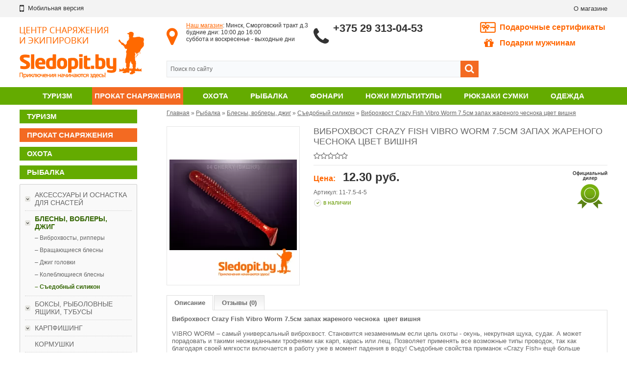

--- FILE ---
content_type: text/html; charset=utf-8
request_url: https://www.sledopit.by/rybalka/blesny-voblery-dzhig/sedobnyy-silikon/vibrokhvost-crazy-fish-vibro-worm-75sm-zapakh-zharenogo-chesnoka-tsvet-vishnya
body_size: 16639
content:
<!DOCTYPE html>
<html dir="ltr" lang="ru" class="site-full region-by">
<head>
<meta charset="UTF-8" />
<title>Виброхвост Crazy Fish Vibro Worm 7.5см запах жареного чеснока  цвет вишня - купить в Минске по лучшей цене! Большой выбор. Отзывы. Описание товара!</title>
<meta property="og:title" content="Виброхвост Crazy Fish Vibro Worm 7.5см запах жареного чеснока  цвет вишня">
<meta property="og:image" content="https://www.sledopit.by/image/cache/data/crazyfishvibroworm00-500x500.webp">
<base href="https://www.sledopit.by/" />
<meta name="description" content="Виброхвост Crazy Fish Vibro Worm 7.5см запах жареного чеснока  цвет вишня - купить в интернет магазине с бесплатной доставкой по Минску. Лучшие цены. Отзывы. Гарантированное качество. Курьерская доставка по всей Беларуси!" />
<link rel="preload" href="https://www.sledopit.by/image/cache/data/crazyfishvibroworm00-260x310.webp" as="image" media="(max-resolution: 1.49x)">
<link rel="preload" href="https://www.sledopit.by/image/cache/data/crazyfishvibroworm00-520x620.webp" as="image" media="(min-resolution: 1.5x)">
<link rel="preload" href="https://www.sledopit.by/image/cache/data/crazyfishvibroworm00-780x930.webp" as="image" media="(min-resolution: 2.5x)">

<link href="https://www.sledopit.by/image/data/favicon.ico" rel="shortcut icon" />
<link href="https://www.sledopit.by/image/data/favicon.ico" rel="icon" />

<link href="https://www.sledopit.by/rybalka/blesny-voblery-dzhig/sedobnyy-silikon/vibrokhvost-crazy-fish-vibro-worm-75sm-zapakh-zharenogo-chesnoka-tsvet-vishnya" rel="canonical" />
<link rel="stylesheet" type="text/css" href="catalog/view/theme/default/stylesheet/styles.css?v=1761912665"/>
<link rel="stylesheet" type="text/css" href="/catalog/view/theme/m/stylesheet/font-awesome/css/font-awesome.min.css?v=1634819084">

<meta name="viewport" content="width=1000" />
<link rel="alternate" media="only screen and (max-width: 640px)" href="https://m.sledopit.by/rybalka/blesny-voblery-dzhig/sedobnyy-silikon/vibrokhvost-crazy-fish-vibro-worm-75sm-zapakh-zharenogo-chesnoka-tsvet-vishnya" >
		
<script>var MOBILE=false;</script>	
<script>var REGION='by';</script>	
<script type="text/javascript" src="/catalog/view/javascript/modernizr.js"></script>
<script type="text/javascript" src="/catalog/view/javascript/jquery/jquery-1.7.1.min.js"></script>
<script type="text/javascript" src="/catalog/view/javascript/jquery/jquery.tools.min.js"></script>
<script type="text/javascript" src="/catalog/view/javascript/jquery/ui/jquery-ui-1.8.16.custom.min.js"></script>
<link rel="stylesheet" type="text/css" href="/catalog/view/javascript/jquery/ui/themes/ui-lightness/jquery-ui-1.8.16.custom.min.css" />
<script type="text/javascript" src="/catalog/view/javascript/jquery/ui/external/jquery.cookie.min.js"></script>
<script type="text/javascript" src="/catalog/view/javascript/jquery/colorbox/jquery.colorbox-min.js"></script>
<link rel="stylesheet" type="text/css" href="/catalog/view/javascript/jquery/colorbox/colorbox.min.css" media="screen" />
<script type="text/javascript" src="/catalog/view/javascript/jquery/tabs.js"></script>
<script type="text/javascript" src="/catalog/view/javascript/jqmodal.min.js"></script>
<script type="text/javascript" src="/catalog/view/javascript/imagesloaded.pkgd.min.js"></script>
<script type="text/javascript" src="/catalog/view/javascript/common.js?v=1761910308"></script>
<script type="text/javascript" src="/catalog/view/javascript/jcarousellite.js"></script>
</head>
<body >

<div id="md_organization" itemscope itemtype="http://schema.org/Organization">
  <meta itemprop="name" content="Sledopit.by">
  <meta itemprop="url" content="https://www.sledopit.by/">
  <meta itemprop="logo" content="https://www.sledopit.by/image/logo.png">
</div>

<div id="contact-window">
		<a href="#" class="contact-close">закрыть</a><br>
		<b>Магазин-склад расположен по адресу: </b><br />
		 г. Минск, Сморговский тракт, д. 3 <br />
		<br />
		<b>Режим работы магазина:</b><br />
		с 10:00 до 16:00 в рабочие дни<br />
			<br />
		Выходной&nbsp; - суббота, воскресенье.<br />
		<br />
		
		<br />
		<strong>Контактные телефоны: </strong><br />
		(029) 313-04-53<br />
	</div>
<script>DIS2018=true;</script>
<div class="container">
	<div id="notification">
	</div>
</div>
<div id="header">
	<div id="header-links">
		<div class="container">
			<table cellpadding="0" cellspacing="0" border="0" width="100%">
				<tr>
										<td>
						<a class="ablack header-faspan" href="https://m.sledopit.by/rybalka/blesny-voblery-dzhig/sedobnyy-silikon/vibrokhvost-crazy-fish-vibro-worm-75sm-zapakh-zharenogo-chesnoka-tsvet-vishnya?mobile=yes"><i class="fa fa-mobile"></i>&nbsp;&nbsp;<span>Мобильная версия</span></a>
					</td>
														<td style="text-align:right;padding:0;">
						<a href="/o-magazine" class="ablack">О магазине</a>
					</td>
														<tr>
			</table>
		</div>
	</div>
	<div class="container">
		<div class="header-inner">
			<a href="/" class="header-logo"></a>
			<div id="header-center">
				<div class="header-addr">
						
						<i class="fa fa-map-marker" aria-hidden="true"></i>
						
					<a href="/o-magazine#map" class="aorange">Наш магазин</a>: Минск, Сморговский тракт д.3<br>
будние дни: 10:00 до 16:00 <br>
суббота и воскресенье - выходные дни<br>
			
				</div>
				<div class="header-phones">
					<i class="fa fa-phone" aria-hidden="true"></i>
					 <b>+375 29 313-04-53</b>
			
				</div>
				<div id="search">
					<div class="button-search"><i class="fa fa-search" aria-hidden="true"></i></div>
										<input type="text" name="filter_name" value="Поиск по сайту" onclick="this.value = '';return false;" />
									</div>
			</div>
				
				<a href="/podarki-dlya-muzhchin" id="header-present">Подарочные сертификаты</a>
				<a href="/ohota/podarki-okhotniku/" id="header-gift"><i class="fa fa-gift" aria-hidden="true"></i> Подарки мужчинам</a>
				
		</div>
	</div>
	<div id="header-menu-wrapper">
		<div class="container">
			<nav id="header-menu">
				<ul>
																<li class="  ">
							<div class="header-menu-tsh">
								<div class="header-menu-t">
									<a href="https://www.sledopit.by/turizm-i-otdih/"> Туризм</a>
								</div>
							</div>
															<div class="header-menu-popup">
									<div class="header-menu-popup-t">
										<ul>
																							<li><a href="https://www.sledopit.by/turizm-i-otdih/zaschita-ot-nasekomykh/">Защита от насекомых</a>
																									</li>
																							<li><a href="https://www.sledopit.by/turizm-i-otdih/mebel-gamaki/">Кемпинговая мебель, гамаки</a>
																									</li>
																							<li><a href="https://www.sledopit.by/turizm-i-otdih/ogniva-spichki-trenogi-dlya-kostra/">Огнива, спички, треноги для костра</a>
																									</li>
																							<li><a href="https://www.sledopit.by/turizm-i-otdih/palatki-tenty/">Палатки, тенты</a>
																									</li>
																							<li><a href="https://www.sledopit.by/turizm-i-otdih/spalnye-meshki/">Спальные мешки</a>
																									</li>
																							<li><a href="https://www.sledopit.by/turizm-i-otdih/stulchiki-sidenya/">Стулья, кемпинговые кресла, сиденья</a>
																									</li>
																							<li><a href="https://www.sledopit.by/turizm-i-otdih/tovary-dlya-turizma/">Товары для туризма</a>
																									</li>
																							<li><a href="https://www.sledopit.by/turizm-i-otdih/spalniki-kovriki/">Туристические коврики, подушки</a>
																									</li>
											</ul><ul>												<li><a href="https://www.sledopit.by/turizm-i-otdih/gorelki-plitki-obogrevateli-lampy/">Горелки, плитки, обогреватели, лампы</a>
																											<ul class="header-menu-3">
																															<li><a href="https://www.sledopit.by/turizm-i-otdih/gorelki-plitki-obogrevateli-lampy/gazovye-balony-aksessuary/">Газовые балоны, аксессуары</a></li>
																															<li><a href="https://www.sledopit.by/turizm-i-otdih/gorelki-plitki-obogrevateli-lampy/gazovye-gorelki/">Газовые горелки, резаки</a></li>
																															<li><a href="https://www.sledopit.by/turizm-i-otdih/gorelki-plitki-obogrevateli-lampy/gazovye-lampy-svetilniki/">Газовые лампы, светильники</a></li>
																															<li><a href="https://www.sledopit.by/turizm-i-otdih/gorelki-plitki-obogrevateli-lampy/gazovye-gorelki-plity/">Газовые походные плиты</a></li>
																															<li><a href="https://www.sledopit.by/turizm-i-otdih/gorelki-plitki-obogrevateli-lampy/benzinovye-gorelki-plity/">Щепочницы </a></li>
																													</ul>
																									</li>
																							<li><a href="https://www.sledopit.by/turizm-i-otdih/kotelki-posuda/">Термосы, котелки, посуда, наборы</a>
																											<ul class="header-menu-3">
																															<li><a href="https://www.sledopit.by/turizm-i-otdih/kotelki-posuda/kotelki-chayniki/">Котелки, чайники, сковороды</a></li>
																															<li><a href="https://www.sledopit.by/turizm-i-otdih/kotelki-posuda/kruzhki-flyazhki-lozhki-vilki/">Кружки, фляжки, ложки, вилки</a></li>
																															<li><a href="https://www.sledopit.by/turizm-i-otdih/kotelki-posuda/nabory-posudy-dlya-turizma/">Наборы посуды для туризма</a></li>
																															<li><a href="https://www.sledopit.by/turizm-i-otdih/kotelki-posuda/termokruzhki/">Термокружки</a></li>
																															<li><a href="https://www.sledopit.by/turizm-i-otdih/kotelki-posuda/termosumki-sumka-termos/">Термосумки</a></li>
																															<li><a href="https://www.sledopit.by/turizm-i-otdih/kotelki-posuda/termosy/">Термосы</a></li>
																													</ul>
																									</li>
																					</ul>
									</div>
								</div>
													</li>
											<li class=" header-menu-simple menu-tpl-r">
							<div class="header-menu-tsh">
								<div class="header-menu-t">
									<a href="https://www.sledopit.by/prokat-snaryazheniya/"> Прокат снаряжения</a>
								</div>
							</div>
															<div class="header-menu-popup">
									<div class="header-menu-popup-t">
										<ul>
																							<li><a href="https://www.sledopit.by/prokat-snaryazheniya/pokhodnye-bani/">Походные бани</a>
																									</li>
																					</ul>
									</div>
								</div>
													</li>
											<li class="  ">
							<div class="header-menu-tsh">
								<div class="header-menu-t">
									<a href="https://www.sledopit.by/ohota/"> Охота</a>
								</div>
							</div>
															<div class="header-menu-popup">
									<div class="header-menu-popup-t">
										<ul>
																							<li><a href="https://www.sledopit.by/ohota/aksessuary-dlya-oruzhiya/">Аксессуары для оружия, пристрелка</a>
																											<ul class="header-menu-3">
																															<li><a href="https://www.sledopit.by/ohota/aksessuary-dlya-oruzhiya/nabory-dlya-chistki-oruzhiya/">Наборы для чистки оружия</a></li>
																															<li><a href="https://www.sledopit.by/ohota/aksessuary-dlya-oruzhiya/kholodnaya-pristrelka-oruzhiya/">Холодная пристрелка, фальшпатроны</a></li>
																															<li><a href="https://www.sledopit.by/ohota/aksessuary-dlya-oruzhiya/chekhly-dlya-ruzhey/">Чехлы для ружей, погоны</a></li>
																													</ul>
																									</li>
																							<li><a href="https://www.sledopit.by/ohota/manki-na-zverey/">Манки на зверей</a>
																									</li>
																							<li><a href="https://www.sledopit.by/ohota/manki-na-ptits/">Манки на птиц</a>
																											<ul class="header-menu-3">
																															<li><a href="https://www.sledopit.by/ohota/manki-na-ptits/manki-na-gusya/">Манки на гуся</a></li>
																															<li><a href="https://www.sledopit.by/ohota/manki-na-ptits/manki-na-utku/">Манки на утку</a></li>
																															<li><a href="https://www.sledopit.by/ohota/manki-na-ptits/podvesy-dlya-mankov/">Подвесы для манков, переноски для дичи</a></li>
																															<li><a href="https://www.sledopit.by/ohota/manki-na-ptits/prochie-manki-na-ptits/">Прочие манки на птиц</a></li>
																													</ul>
																									</li>
											</ul><ul>												<li><a href="https://www.sledopit.by/ohota/optika-dlya-okhoty/">Оптика для охоты</a>
																											<ul class="header-menu-3">
																															<li><a href="https://www.sledopit.by/ohota/optika-dlya-okhoty/planki-kronshteyny-koltsa/">Бинокли, кронштейны, прицелы</a></li>
																													</ul>
																									</li>
																							<li><a href="https://www.sledopit.by/ohota/primanki-dlya-okhoty-i-neytralizatory-zapakha/">Приманки для охоты и нейтрализаторы запаха</a>
																											<ul class="header-menu-3">
																															<li><a href="https://www.sledopit.by/ohota/primanki-dlya-okhoty-i-neytralizatory-zapakha/neytralizatory-zapakha/">Нейтрализаторы запаха</a></li>
																															<li><a href="https://www.sledopit.by/ohota/primanki-dlya-okhoty-i-neytralizatory-zapakha/primanki-dlya-kabana/">Приманки для кабана</a></li>
																															<li><a href="https://www.sledopit.by/ohota/primanki-dlya-okhoty-i-neytralizatory-zapakha/primanki-dlya-kosuli/">Приманки для косули</a></li>
																															<li><a href="https://www.sledopit.by/ohota/primanki-dlya-okhoty-i-neytralizatory-zapakha/primanki-dlya-losya/">Приманки для лося</a></li>
																															<li><a href="https://www.sledopit.by/ohota/primanki-dlya-okhoty-i-neytralizatory-zapakha/primanki-dlya-olenya/">Приманки для оленя</a></li>
																													</ul>
																									</li>
																							<li><a href="https://www.sledopit.by/ohota/snaryazhenie-dlya-okhoty/">Снаряжение для охоты</a>
																											<ul class="header-menu-3">
																															<li><a href="https://www.sledopit.by/ohota/snaryazhenie-dlya-okhoty/patrontashi/">Патронташи на пояс, приклад</a></li>
																															<li><a href="https://www.sledopit.by/ohota/snaryazhenie-dlya-okhoty/poleznye-melochi/">Полезные мелочи</a></li>
																													</ul>
																									</li>
											</ul><ul>												<li><a href="https://www.sledopit.by/ohota/chuchela-profilya/">Чучела, профиля</a>
																											<ul class="header-menu-3">
																															<li><a href="https://www.sledopit.by/ohota/chuchela-profilya/chuchela-flyugera-profili-gusey/">Чучела гусей, профили гусей</a></li>
																															<li><a href="https://www.sledopit.by/ohota/chuchela-profilya/chuchela-utok/">Чучела уток, птиц</a></li>
																													</ul>
																									</li>
																					</ul>
									</div>
								</div>
													</li>
											<li class="  ">
							<div class="header-menu-tsh">
								<div class="header-menu-t">
									<a href="https://www.sledopit.by/rybalka/"> Рыбалка</a>
								</div>
							</div>
															<div class="header-menu-popup">
									<div class="header-menu-popup-t">
										<ul>
																							<li><a href="https://www.sledopit.by/rybalka/kormushki/">Кормушки</a>
																									</li>
																							<li><a href="https://www.sledopit.by/rybalka/tovary-dlya-rybalki/">Товары для рыбалки</a>
																									</li>
																							<li><a href="https://www.sledopit.by/rybalka/chekhly-dlya-snastey/">Чехлы для снастей</a>
																									</li>
																							<li><a href="https://www.sledopit.by/rybalka/boksy-rybolovnye-yaschiki-tubusy/">Боксы, рыболовные ящики, тубусы</a>
																											<ul class="header-menu-3">
																															<li><a href="https://www.sledopit.by/rybalka/boksy-rybolovnye-yaschiki-tubusy/boksy-dlya-blesen-voblerov-snastey/">Боксы для блесен, воблеров, снастей</a></li>
																															<li><a href="https://www.sledopit.by/rybalka/boksy-rybolovnye-yaschiki-tubusy/rybolovnye-yaschiki/">Рыболовные ящики</a></li>
																													</ul>
																									</li>
																							<li><a href="https://www.sledopit.by/rybalka/aksessuary-dlya-snastey/">Аксессуары и оснастка для снастей</a>
																											<ul class="header-menu-3">
																															<li><a href="https://www.sledopit.by/rybalka/aksessuary-dlya-snastey/vertlyuzhki-zastezhki-karabiny-krepleniya-adaptery/">Вертлюжки-застежки, карабины, крепления, адаптеры</a></li>
																															<li><a href="https://www.sledopit.by/rybalka/aksessuary-dlya-snastey/gruzila/">Грузила</a></li>
																															<li><a href="https://www.sledopit.by/rybalka/aksessuary-dlya-snastey/motoviltsa-povodochnitsy/">Мотовильца, поводочницы</a></li>
																															<li><a href="https://www.sledopit.by/rybalka/aksessuary-dlya-snastey/povodochnyy-material/">Поводочный материал, поводки</a></li>
																															<li><a href="https://www.sledopit.by/rybalka/aksessuary-dlya-snastey/podstavki-stoyki-derzhateli-dlya-udochek/">Подставки, стойки, держатели для удочек</a></li>
																															<li><a href="https://www.sledopit.by/rybalka/aksessuary-dlya-snastey/protivozakruchivateli/">Противозакручиватели</a></li>
																															<li><a href="https://www.sledopit.by/rybalka/aksessuary-dlya-snastey/stopora-businki/">Стопора, бусинки, кембрики, резинки</a></li>
																													</ul>
																									</li>
																							<li><a href="https://www.sledopit.by/rybalka/blesny-voblery-dzhig/">Блесны, воблеры, джиг</a>
																											<ul class="header-menu-3">
																															<li><a href="https://www.sledopit.by/rybalka/blesny-voblery-dzhig/vibrokhvosty-rippery/">Виброхвосты, рипперы</a></li>
																															<li><a href="https://www.sledopit.by/rybalka/blesny-voblery-dzhig/vraschayuschiesya-blesny/">Вращающиеся блесны</a></li>
																															<li><a href="https://www.sledopit.by/rybalka/blesny-voblery-dzhig/dzhig-golovki/">Джиг головки</a></li>
																															<li><a href="https://www.sledopit.by/rybalka/blesny-voblery-dzhig/koleblyuschiesya-blesny/">Колеблющиеся блесны</a></li>
																															<li><a href="https://www.sledopit.by/rybalka/blesny-voblery-dzhig/sedobnyy-silikon/">Съедобный силикон</a></li>
																													</ul>
																									</li>
											</ul><ul>												<li><a href="https://www.sledopit.by/rybalka/rybolovnye-prinadlezhnosti-instrument/">Рыболовные принадлежности, инструмент</a>
																											<ul class="header-menu-3">
																															<li><a href="https://www.sledopit.by/rybalka/rybolovnye-prinadlezhnosti-instrument/instrumenty-rybolova/">Инструменты рыболова</a></li>
																															<li><a href="https://www.sledopit.by/rybalka/rybolovnye-prinadlezhnosti-instrument/podsacheki/">Подсачеки</a></li>
																															<li><a href="https://www.sledopit.by/rybalka/rybolovnye-prinadlezhnosti-instrument/sadki/">Садки</a></li>
																													</ul>
																									</li>
																							<li><a href="https://www.sledopit.by/rybalka/kryuchki/">Крючки</a>
																											<ul class="header-menu-3">
																															<li><a href="https://www.sledopit.by/rybalka/kryuchki/kryuchki-illex/">Крючки Illex</a></li>
																															<li><a href="https://www.sledopit.by/rybalka/kryuchki/kryuchki-kamatsu/">Крючки Kamatsu</a></li>
																															<li><a href="https://www.sledopit.by/rybalka/kryuchki/kryuchki-quantum/">Крючки Quantum</a></li>
																													</ul>
																									</li>
																							<li><a href="https://www.sledopit.by/rybalka/leska-i-pletenka/">Леска и плетенка</a>
																											<ul class="header-menu-3">
																															<li><a href="https://www.sledopit.by/rybalka/leska-i-pletenka/leska-browning/">Леска Browning</a></li>
																															<li><a href="https://www.sledopit.by/rybalka/leska-i-pletenka/leska-konger/">Леска Konger</a></li>
																															<li><a href="https://www.sledopit.by/rybalka/leska-i-pletenka/pletenka-kamatsu/">Плетенка Kamatsu</a></li>
																															<li><a href="https://www.sledopit.by/rybalka/leska-i-pletenka/pletenka-zebco/">Плетенка Zebco</a></li>
																													</ul>
																									</li>
																							<li><a href="https://www.sledopit.by/rybalka/poplavki/">Поплавки</a>
																											<ul class="header-menu-3">
																															<li><a href="https://www.sledopit.by/rybalka/poplavki/matchevye-poplavki/">Матчевые поплавки</a></li>
																															<li><a href="https://www.sledopit.by/rybalka/poplavki/makhovye-poplavki/">Маховые поплавки</a></li>
																													</ul>
																									</li>
																							<li><a href="https://www.sledopit.by/rybalka/udilischa/">Удилища</a>
																											<ul class="header-menu-3">
																															<li><a href="https://www.sledopit.by/rybalka/udilischa/matchevye-udilischa/">Матчевые удилища</a></li>
																															<li><a href="https://www.sledopit.by/rybalka/udilischa/makhovye-udilischa/">Маховые удилища</a></li>
																															<li><a href="https://www.sledopit.by/rybalka/udilischa/spinningovye-udilischa/">Спиннинговые удилища</a></li>
																															<li><a href="https://www.sledopit.by/rybalka/udilischa/fidernye-udilischa/">Фидерные удилища</a></li>
																													</ul>
																									</li>
											</ul><ul>												<li><a href="https://www.sledopit.by/rybalka/karpfishing/">Карпфишинг</a>
																											<ul class="header-menu-3">
																															<li><a href="https://www.sledopit.by/rybalka/karpfishing/aksessuary-dlya-karpovykh-osnastok/">Аксессуары для карповых оснасток</a></li>
																															<li><a href="https://www.sledopit.by/rybalka/karpfishing/boyly-dipy/">Бойлы, пеллеты, дипы</a></li>
																															<li><a href="https://www.sledopit.by/rybalka/karpfishing/igly-sverla-dlya-boylov/">Иглы, сверла для бойлов</a></li>
																															<li><a href="https://www.sledopit.by/rybalka/karpfishing/karpovye-gruzy/">Карповые грузы</a></li>
																															<li><a href="https://www.sledopit.by/rybalka/karpfishing/karpovye-katushki/">Карповые катушки</a></li>
																															<li><a href="https://www.sledopit.by/rybalka/karpfishing/karpovye-kormushki/">Карповые кормушки</a></li>
																															<li><a href="https://www.sledopit.by/rybalka/karpfishing/karpovye-kryuchki/">Карповые крючки</a></li>
																															<li><a href="https://www.sledopit.by/rybalka/karpfishing/karpovye-povodki/">Карповые поводки</a></li>
																															<li><a href="https://www.sledopit.by/rybalka/karpfishing/karpovye-udilischa/">Карповые удилища</a></li>
																															<li><a href="https://www.sledopit.by/rybalka/karpfishing/karpovyy-povodochnyy-material-lidkor/">Карповый поводочный материал, лидкор</a></li>
																															<li><a href="https://www.sledopit.by/rybalka/karpfishing/leska-dlya-karpovoy-lovli/">Леска для карповой ловли</a></li>
																															<li><a href="https://www.sledopit.by/rybalka/karpfishing/markery-rakety/">Маркеры, ракеты</a></li>
																															<li><a href="https://www.sledopit.by/rybalka/karpfishing/prikormka-dlya-karpa/">Прикормка для карпа</a></li>
																													</ul>
																									</li>
																					</ul>
									</div>
								</div>
													</li>
											<li class="  ">
							<div class="header-menu-tsh">
								<div class="header-menu-t">
									<a href="https://www.sledopit.by/fonari/"> Фонари</a>
								</div>
							</div>
															<div class="header-menu-popup">
									<div class="header-menu-popup-t">
										<ul>
																							<li><a href="https://www.sledopit.by/fonari/velofary/">Велофары</a>
																									</li>
																							<li><a href="https://www.sledopit.by/fonari/na-kazhdyy-den-edc/">На каждый день (EDC)</a>
																											<ul class="header-menu-3">
																															<li><a href="https://www.sledopit.by/fonari/na-kazhdyy-den-edc/fonari-armytek/">Фонари Armytek</a></li>
																															<li><a href="https://www.sledopit.by/fonari/na-kazhdyy-den-edc/fonari-fenix/">Фонари Fenix</a></li>
																															<li><a href="https://www.sledopit.by/fonari/na-kazhdyy-den-edc/fonari-nitecore/">Фонари Nitecore</a></li>
																													</ul>
																									</li>
											</ul><ul>												<li><a href="https://www.sledopit.by/fonari/poiskovye-fonari/">Поисковые фонари</a>
																											<ul class="header-menu-3">
																															<li><a href="https://www.sledopit.by/fonari/poiskovye-fonari/poiskovye-fonari-fenix/">Поисковые фонари Fenix</a></li>
																															<li><a href="https://www.sledopit.by/fonari/poiskovye-fonari/poiskovye-fonari-niwalker/">Поисковые фонари Niwalker</a></li>
																													</ul>
																									</li>
											</ul><ul>												<li><a href="https://www.sledopit.by/fonari/filtry-zaryadnye-knopki-akkumulyatory-krepleniya/">Фильтры, зарядные, кнопки, аккумуляторы, крепления</a>
																											<ul class="header-menu-3">
																															<li><a href="https://www.sledopit.by/fonari/filtry-zaryadnye-knopki-akkumulyatory-krepleniya/akkumulyatory-i-batareyki-dlya-fonarey/">Аккумуляторы и батарейки для фонарей</a></li>
																															<li><a href="https://www.sledopit.by/fonari/filtry-zaryadnye-knopki-akkumulyatory-krepleniya/akkumulyatory-i-zaryadnye-ustroystva/">Зарядные устройства для фонарей</a></li>
																															<li><a href="https://www.sledopit.by/fonari/filtry-zaryadnye-knopki-akkumulyatory-krepleniya/kronshteyny-dlya-oruzhiya-vynosnye-knopki/">Кронштейны для оружия, выносные кнопки</a></li>
																															<li><a href="https://www.sledopit.by/fonari/filtry-zaryadnye-knopki-akkumulyatory-krepleniya/filtry-prochee/">Фильтры, чехлы и прочее</a></li>
																													</ul>
																									</li>
																					</ul>
									</div>
								</div>
													</li>
											<li class=" header-menu-simple ">
							<div class="header-menu-tsh">
								<div class="header-menu-t">
									<a href="https://www.sledopit.by/okhotnichi-nozhi/"> Ножи мультитулы</a>
								</div>
							</div>
															<div class="header-menu-popup">
									<div class="header-menu-popup-t">
										<ul>
																							<li><a href="https://www.sledopit.by/okhotnichi-nozhi/nozhi-marttiini/">Охотничьи ножи</a>
																									</li>
																							<li><a href="https://www.sledopit.by/okhotnichi-nozhi/tochilki-dlya-nozhey-kamni/">Точилки для ножей, камни</a>
																									</li>
																					</ul>
									</div>
								</div>
													</li>
											<li class=" header-menu-simple ">
							<div class="header-menu-tsh">
								<div class="header-menu-t">
									<a href="https://www.sledopit.by/ryukzaki-sumki-yagdtashi/"> Рюкзаки сумки</a>
								</div>
							</div>
															<div class="header-menu-popup">
									<div class="header-menu-popup-t">
										<ul>
																							<li><a href="https://www.sledopit.by/ryukzaki-sumki-yagdtashi/ryukzaki/">Рюкзаки</a>
																									</li>
																							<li><a href="https://www.sledopit.by/ryukzaki-sumki-yagdtashi/sumki/">Сумки</a>
																									</li>
																					</ul>
									</div>
								</div>
													</li>
											<li class="  ">
							<div class="header-menu-tsh">
								<div class="header-menu-t">
									<a href="https://www.sledopit.by/odejda/"> Одежда</a>
								</div>
							</div>
															<div class="header-menu-popup">
									<div class="header-menu-popup-t">
										<ul>
																							<li><a href="https://www.sledopit.by/odejda/dozhdeviki-nakidki/">Дождевики, накидки, непромокайки</a>
																									</li>
																							<li><a href="https://www.sledopit.by/odejda/remni/">Ремни</a>
																									</li>
																							<li><a href="https://www.sledopit.by/odejda/svitera-zhilety/">Свитера, жилеты, флис</a>
																									</li>
																							<li><a href="https://www.sledopit.by/odejda/termobele/">Термобелье</a>
																									</li>
																							<li><a href="https://www.sledopit.by/odejda/termonoski/">Термоноски</a>
																									</li>
											</ul><ul>												<li><a href="https://www.sledopit.by/odejda/kostyumy/">Костюмы</a>
																											<ul class="header-menu-3">
																															<li><a href="https://www.sledopit.by/odejda/kostyumy/demisezonnye-kostyumy/">Демисезонные и летние костюмы</a></li>
																															<li><a href="https://www.sledopit.by/odejda/kostyumy/zimnie-kostyumy/">Зимние костюмы</a></li>
																													</ul>
																									</li>
																							<li><a href="https://www.sledopit.by/odejda/perchatki-rukavitsy/">Перчатки, рукавицы</a>
																									</li>
																							<li><a href="https://www.sledopit.by/odejda/shapki-kepki-perchatki/">Шапки, кепки</a>
																									</li>
																					</ul>
									</div>
								</div>
													</li>
									</ul>
			</nav>
		</div>
	</div>
</div>
<div class="container"> 

<div id="column-left">
    <div class="box">
	 						<div class="box-cat " >
				<div class="box-category-hdr ">
										<a href="https://www.sledopit.by/turizm-i-otdih/">Туризм</a>
									</div>
									<div class="box-category">
						<ul>
														<li class="">
								<a href="https://www.sledopit.by/turizm-i-otdih/veloturizm/" class="
																		">Велотуризм</a>

															</li>
														<li class="">
								<a href="https://www.sledopit.by/turizm-i-otdih/germomeshki-germoupakovka/" class="
																		">Гермомешки, гермоупаковка</a>

															</li>
														<li class="cat-with-tooltip">
								<a href="https://www.sledopit.by/turizm-i-otdih/gorelki-plitki-obogrevateli-lampy/" class="
																		 cat-has-child">Горелки, плитки, обогреватели, лампы</a>

																											<div class="tooltip">
											<div class="tooltip-inner">
																									<a href="https://www.sledopit.by/turizm-i-otdih/gorelki-plitki-obogrevateli-lampy/gazovye-balony-aksessuary/" class="grey">Газовые балоны, аксессуары</a>
																									<a href="https://www.sledopit.by/turizm-i-otdih/gorelki-plitki-obogrevateli-lampy/gazovye-gorelki/" class="grey">Газовые горелки, резаки</a>
																									<a href="https://www.sledopit.by/turizm-i-otdih/gorelki-plitki-obogrevateli-lampy/gazovye-lampy-svetilniki/" class="grey">Газовые лампы, светильники</a>
																									<a href="https://www.sledopit.by/turizm-i-otdih/gorelki-plitki-obogrevateli-lampy/gazovye-gorelki-plity/" class="grey">Газовые походные плиты</a>
																									<a href="https://www.sledopit.by/turizm-i-otdih/gorelki-plitki-obogrevateli-lampy/benzinovye-gorelki-plity/" class="grey">Щепочницы </a>
																			
											</div>
										</div>
																								</li>
														<li class="">
								<a href="https://www.sledopit.by/turizm-i-otdih/zaschita-ot-nasekomykh/" class="
																		">Защита от насекомых</a>

															</li>
														<li class="">
								<a href="https://www.sledopit.by/turizm-i-otdih/mebel-gamaki/" class="
																		">Кемпинговая мебель, гамаки</a>

															</li>
														<li class="">
								<a href="https://www.sledopit.by/turizm-i-otdih/ogniva-spichki-trenogi-dlya-kostra/" class="
																		">Огнива, спички, треноги для костра</a>

															</li>
														<li class="">
								<a href="https://www.sledopit.by/turizm-i-otdih/palatki-tenty/" class="
																		">Палатки, тенты</a>

															</li>
														<li class="">
								<a href="https://www.sledopit.by/turizm-i-otdih/parakord/" class="
																		">Паракорд, браслеты выживания</a>

															</li>
														<li class="">
								<a href="https://www.sledopit.by/turizm-i-otdih/spalnye-meshki/" class="
																		">Спальные мешки</a>

															</li>
														<li class="">
								<a href="https://www.sledopit.by/turizm-i-otdih/stulchiki-sidenya/" class="
																		">Стулья, кемпинговые кресла, сиденья</a>

															</li>
														<li class="cat-with-tooltip">
								<a href="https://www.sledopit.by/turizm-i-otdih/kotelki-posuda/" class="
																		 cat-has-child">Термосы, котелки, посуда, наборы</a>

																											<div class="tooltip">
											<div class="tooltip-inner">
																									<a href="https://www.sledopit.by/turizm-i-otdih/kotelki-posuda/kotelki-chayniki/" class="grey">Котелки, чайники, сковороды</a>
																									<a href="https://www.sledopit.by/turizm-i-otdih/kotelki-posuda/kruzhki-flyazhki-lozhki-vilki/" class="grey">Кружки, фляжки, ложки, вилки</a>
																									<a href="https://www.sledopit.by/turizm-i-otdih/kotelki-posuda/nabory-posudy-dlya-turizma/" class="grey">Наборы посуды для туризма</a>
																									<a href="https://www.sledopit.by/turizm-i-otdih/kotelki-posuda/termokruzhki/" class="grey">Термокружки</a>
																									<a href="https://www.sledopit.by/turizm-i-otdih/kotelki-posuda/termosumki-sumka-termos/" class="grey">Термосумки</a>
																									<a href="https://www.sledopit.by/turizm-i-otdih/kotelki-posuda/termosy/" class="grey">Термосы</a>
																			
											</div>
										</div>
																								</li>
														<li class="">
								<a href="https://www.sledopit.by/turizm-i-otdih/tovary-dlya-turizma/" class="
																		">Товары для туризма</a>

															</li>
														<li class="">
								<a href="https://www.sledopit.by/turizm-i-otdih/spalniki-kovriki/" class="
																		">Туристические коврики, подушки</a>

															</li>
													</ul>
					</div>
							</div>
							<div class="box-cat " >
				<div class="box-category-hdr menu-tpl-r">
										<a href="https://www.sledopit.by/prokat-snaryazheniya/">Прокат снаряжения</a>
									</div>
									<div class="box-category">
						<ul>
														<li class="">
								<a href="https://www.sledopit.by/prokat-snaryazheniya/pokhodnye-bani/" class="
																		">Походные бани</a>

															</li>
													</ul>
					</div>
							</div>
							<div class="box-cat " >
				<div class="box-category-hdr ">
										<a href="https://www.sledopit.by/ohota/">Охота</a>
									</div>
									<div class="box-category">
						<ul>
														<li class="cat-with-tooltip">
								<a href="https://www.sledopit.by/ohota/aksessuary-dlya-oruzhiya/" class="
																		 cat-has-child">Аксессуары для оружия, пристрелка</a>

																											<div class="tooltip">
											<div class="tooltip-inner">
																									<a href="https://www.sledopit.by/ohota/aksessuary-dlya-oruzhiya/nabory-dlya-chistki-oruzhiya/" class="grey">Наборы для чистки оружия</a>
																									<a href="https://www.sledopit.by/ohota/aksessuary-dlya-oruzhiya/kholodnaya-pristrelka-oruzhiya/" class="grey">Холодная пристрелка, фальшпатроны</a>
																									<a href="https://www.sledopit.by/ohota/aksessuary-dlya-oruzhiya/chekhly-dlya-ruzhey/" class="grey">Чехлы для ружей, погоны</a>
																			
											</div>
										</div>
																								</li>
														<li class="">
								<a href="https://www.sledopit.by/ohota/maski-lenta-perchatki/" class="
																		">Камуфляжная пленка для оружия</a>

															</li>
														<li class="">
								<a href="https://www.sledopit.by/ohota/manki-na-zverey/" class="
																		">Манки на зверей</a>

															</li>
														<li class="cat-with-tooltip">
								<a href="https://www.sledopit.by/ohota/manki-na-ptits/" class="
																		 cat-has-child">Манки на птиц</a>

																											<div class="tooltip">
											<div class="tooltip-inner">
																									<a href="https://www.sledopit.by/ohota/manki-na-ptits/manki-na-gusya/" class="grey">Манки на гуся</a>
																									<a href="https://www.sledopit.by/ohota/manki-na-ptits/manki-na-utku/" class="grey">Манки на утку</a>
																									<a href="https://www.sledopit.by/ohota/manki-na-ptits/podvesy-dlya-mankov/" class="grey">Подвесы для манков, переноски для дичи</a>
																									<a href="https://www.sledopit.by/ohota/manki-na-ptits/prochie-manki-na-ptits/" class="grey">Прочие манки на птиц</a>
																			
											</div>
										</div>
																								</li>
														<li class="">
								<a href="https://www.sledopit.by/ohota/maskirovochnye-seti/" class="
																		">Маскировочные сети</a>

															</li>
														<li class="cat-with-tooltip">
								<a href="https://www.sledopit.by/ohota/optika-dlya-okhoty/" class="
																		 cat-has-child">Оптика для охоты</a>

																											<div class="tooltip">
											<div class="tooltip-inner">
																									<a href="https://www.sledopit.by/ohota/optika-dlya-okhoty/planki-kronshteyny-koltsa/" class="grey">Бинокли, кронштейны, прицелы</a>
																			
											</div>
										</div>
																								</li>
														<li class="">
								<a href="https://www.sledopit.by/ohota/podarki-okhotniku/" class="
																		">ПОДАРОК  МУЖЧИНЕ, ОХОТНИКУ</a>

															</li>
														<li class="cat-with-tooltip">
								<a href="https://www.sledopit.by/ohota/primanki-dlya-okhoty-i-neytralizatory-zapakha/" class="
																		 cat-has-child">Приманки для охоты и нейтрализаторы запаха</a>

																											<div class="tooltip">
											<div class="tooltip-inner">
																									<a href="https://www.sledopit.by/ohota/primanki-dlya-okhoty-i-neytralizatory-zapakha/neytralizatory-zapakha/" class="grey">Нейтрализаторы запаха</a>
																									<a href="https://www.sledopit.by/ohota/primanki-dlya-okhoty-i-neytralizatory-zapakha/primanki-dlya-kabana/" class="grey">Приманки для кабана</a>
																									<a href="https://www.sledopit.by/ohota/primanki-dlya-okhoty-i-neytralizatory-zapakha/primanki-dlya-kosuli/" class="grey">Приманки для косули</a>
																									<a href="https://www.sledopit.by/ohota/primanki-dlya-okhoty-i-neytralizatory-zapakha/primanki-dlya-losya/" class="grey">Приманки для лося</a>
																									<a href="https://www.sledopit.by/ohota/primanki-dlya-okhoty-i-neytralizatory-zapakha/primanki-dlya-olenya/" class="grey">Приманки для оленя</a>
																			
											</div>
										</div>
																								</li>
														<li class="cat-with-tooltip">
								<a href="https://www.sledopit.by/ohota/snaryazhenie-dlya-okhoty/" class="
																		 cat-has-child">Снаряжение для охоты</a>

																											<div class="tooltip">
											<div class="tooltip-inner">
																									<a href="https://www.sledopit.by/ohota/snaryazhenie-dlya-okhoty/patrontashi/" class="grey">Патронташи на пояс, приклад</a>
																									<a href="https://www.sledopit.by/ohota/snaryazhenie-dlya-okhoty/poleznye-melochi/" class="grey">Полезные мелочи</a>
																			
											</div>
										</div>
																								</li>
														<li class="">
								<a href="https://www.sledopit.by/ohota/snaryazhenie-patronov/" class="
																		">Снаряжение патронов</a>

															</li>
														<li class="cat-with-tooltip">
								<a href="https://www.sledopit.by/ohota/chuchela-profilya/" class="
																		 cat-has-child">Чучела, профиля</a>

																											<div class="tooltip">
											<div class="tooltip-inner">
																									<a href="https://www.sledopit.by/ohota/chuchela-profilya/chuchela-flyugera-profili-gusey/" class="grey">Чучела гусей, профили гусей</a>
																									<a href="https://www.sledopit.by/ohota/chuchela-profilya/chuchela-utok/" class="grey">Чучела уток, птиц</a>
																			
											</div>
										</div>
																								</li>
													</ul>
					</div>
							</div>
							<div class="box-cat  active " >
				<div class="box-category-hdr ">
										<a href="https://www.sledopit.by/rybalka/" class="active">Рыбалка</a>
									</div>
									<div class="box-category">
						<ul>
														<li class="cat-with-tooltip">
								<a href="https://www.sledopit.by/rybalka/aksessuary-dlya-snastey/" class="
																		 cat-has-child">Аксессуары и оснастка для снастей</a>

																											<div class="tooltip">
											<div class="tooltip-inner">
																									<a href="https://www.sledopit.by/rybalka/aksessuary-dlya-snastey/vertlyuzhki-zastezhki-karabiny-krepleniya-adaptery/" class="grey">Вертлюжки-застежки, карабины, крепления, адаптеры</a>
																									<a href="https://www.sledopit.by/rybalka/aksessuary-dlya-snastey/gruzila/" class="grey">Грузила</a>
																									<a href="https://www.sledopit.by/rybalka/aksessuary-dlya-snastey/motoviltsa-povodochnitsy/" class="grey">Мотовильца, поводочницы</a>
																									<a href="https://www.sledopit.by/rybalka/aksessuary-dlya-snastey/povodochnyy-material/" class="grey">Поводочный материал, поводки</a>
																									<a href="https://www.sledopit.by/rybalka/aksessuary-dlya-snastey/podstavki-stoyki-derzhateli-dlya-udochek/" class="grey">Подставки, стойки, держатели для удочек</a>
																									<a href="https://www.sledopit.by/rybalka/aksessuary-dlya-snastey/protivozakruchivateli/" class="grey">Противозакручиватели</a>
																									<a href="https://www.sledopit.by/rybalka/aksessuary-dlya-snastey/stopora-businki/" class="grey">Стопора, бусинки, кембрики, резинки</a>
																			
											</div>
										</div>
																								</li>
														<li class="">
								<a href="https://www.sledopit.by/rybalka/blesny-voblery-dzhig/" class="
									 active									 cat-has-child">Блесны, воблеры, джиг</a>

																											<ul>
																						<li>
												<a href="https://www.sledopit.by/rybalka/blesny-voblery-dzhig/vibrokhvosty-rippery/" class="grey 
													"
												> &ndash; Виброхвосты, рипперы</a>
											</li>
																						<li>
												<a href="https://www.sledopit.by/rybalka/blesny-voblery-dzhig/vraschayuschiesya-blesny/" class="grey 
													"
												> &ndash; Вращающиеся блесны</a>
											</li>
																						<li>
												<a href="https://www.sledopit.by/rybalka/blesny-voblery-dzhig/dzhig-golovki/" class="grey 
													"
												> &ndash; Джиг головки</a>
											</li>
																						<li>
												<a href="https://www.sledopit.by/rybalka/blesny-voblery-dzhig/koleblyuschiesya-blesny/" class="grey 
													"
												> &ndash; Колеблющиеся блесны</a>
											</li>
																						<li>
												<a href="https://www.sledopit.by/rybalka/blesny-voblery-dzhig/sedobnyy-silikon/" class="grey 
													active"
												> &ndash; Съедобный силикон</a>
											</li>
																					</ul>
																								</li>
														<li class="cat-with-tooltip">
								<a href="https://www.sledopit.by/rybalka/boksy-rybolovnye-yaschiki-tubusy/" class="
																		 cat-has-child">Боксы, рыболовные ящики, тубусы</a>

																											<div class="tooltip">
											<div class="tooltip-inner">
																									<a href="https://www.sledopit.by/rybalka/boksy-rybolovnye-yaschiki-tubusy/boksy-dlya-blesen-voblerov-snastey/" class="grey">Боксы для блесен, воблеров, снастей</a>
																									<a href="https://www.sledopit.by/rybalka/boksy-rybolovnye-yaschiki-tubusy/rybolovnye-yaschiki/" class="grey">Рыболовные ящики</a>
																			
											</div>
										</div>
																								</li>
														<li class="cat-with-tooltip">
								<a href="https://www.sledopit.by/rybalka/karpfishing/" class="
																		 cat-has-child">Карпфишинг</a>

																											<div class="tooltip">
											<div class="tooltip-inner">
																									<a href="https://www.sledopit.by/rybalka/karpfishing/aksessuary-dlya-karpovykh-osnastok/" class="grey">Аксессуары для карповых оснасток</a>
																									<a href="https://www.sledopit.by/rybalka/karpfishing/boyly-dipy/" class="grey">Бойлы, пеллеты, дипы</a>
																									<a href="https://www.sledopit.by/rybalka/karpfishing/igly-sverla-dlya-boylov/" class="grey">Иглы, сверла для бойлов</a>
																									<a href="https://www.sledopit.by/rybalka/karpfishing/karpovye-gruzy/" class="grey">Карповые грузы</a>
																									<a href="https://www.sledopit.by/rybalka/karpfishing/karpovye-katushki/" class="grey">Карповые катушки</a>
																									<a href="https://www.sledopit.by/rybalka/karpfishing/karpovye-kormushki/" class="grey">Карповые кормушки</a>
																									<a href="https://www.sledopit.by/rybalka/karpfishing/karpovye-kryuchki/" class="grey">Карповые крючки</a>
																									<a href="https://www.sledopit.by/rybalka/karpfishing/karpovye-povodki/" class="grey">Карповые поводки</a>
																									<a href="https://www.sledopit.by/rybalka/karpfishing/karpovye-udilischa/" class="grey">Карповые удилища</a>
																									<a href="https://www.sledopit.by/rybalka/karpfishing/karpovyy-povodochnyy-material-lidkor/" class="grey">Карповый поводочный материал, лидкор</a>
																									<a href="https://www.sledopit.by/rybalka/karpfishing/leska-dlya-karpovoy-lovli/" class="grey">Леска для карповой ловли</a>
																									<a href="https://www.sledopit.by/rybalka/karpfishing/markery-rakety/" class="grey">Маркеры, ракеты</a>
																									<a href="https://www.sledopit.by/rybalka/karpfishing/prikormka-dlya-karpa/" class="grey">Прикормка для карпа</a>
																			
											</div>
										</div>
																								</li>
														<li class="">
								<a href="https://www.sledopit.by/rybalka/kormushki/" class="
																		">Кормушки</a>

															</li>
														<li class="cat-with-tooltip">
								<a href="https://www.sledopit.by/rybalka/kryuchki/" class="
																		 cat-has-child">Крючки</a>

																											<div class="tooltip">
											<div class="tooltip-inner">
																									<a href="https://www.sledopit.by/rybalka/kryuchki/kryuchki-illex/" class="grey">Крючки Illex</a>
																									<a href="https://www.sledopit.by/rybalka/kryuchki/kryuchki-kamatsu/" class="grey">Крючки Kamatsu</a>
																									<a href="https://www.sledopit.by/rybalka/kryuchki/kryuchki-quantum/" class="grey">Крючки Quantum</a>
																			
											</div>
										</div>
																								</li>
														<li class="cat-with-tooltip">
								<a href="https://www.sledopit.by/rybalka/leska-i-pletenka/" class="
																		 cat-has-child">Леска и плетенка</a>

																											<div class="tooltip">
											<div class="tooltip-inner">
																									<a href="https://www.sledopit.by/rybalka/leska-i-pletenka/leska-browning/" class="grey">Леска Browning</a>
																									<a href="https://www.sledopit.by/rybalka/leska-i-pletenka/leska-konger/" class="grey">Леска Konger</a>
																									<a href="https://www.sledopit.by/rybalka/leska-i-pletenka/pletenka-kamatsu/" class="grey">Плетенка Kamatsu</a>
																									<a href="https://www.sledopit.by/rybalka/leska-i-pletenka/pletenka-zebco/" class="grey">Плетенка Zebco</a>
																			
											</div>
										</div>
																								</li>
														<li class="cat-with-tooltip">
								<a href="https://www.sledopit.by/rybalka/poplavki/" class="
																		 cat-has-child">Поплавки</a>

																											<div class="tooltip">
											<div class="tooltip-inner">
																									<a href="https://www.sledopit.by/rybalka/poplavki/matchevye-poplavki/" class="grey">Матчевые поплавки</a>
																									<a href="https://www.sledopit.by/rybalka/poplavki/makhovye-poplavki/" class="grey">Маховые поплавки</a>
																			
											</div>
										</div>
																								</li>
														<li class="cat-with-tooltip">
								<a href="https://www.sledopit.by/rybalka/rybolovnye-prinadlezhnosti-instrument/" class="
																		 cat-has-child">Рыболовные принадлежности, инструмент</a>

																											<div class="tooltip">
											<div class="tooltip-inner">
																									<a href="https://www.sledopit.by/rybalka/rybolovnye-prinadlezhnosti-instrument/instrumenty-rybolova/" class="grey">Инструменты рыболова</a>
																									<a href="https://www.sledopit.by/rybalka/rybolovnye-prinadlezhnosti-instrument/podsacheki/" class="grey">Подсачеки</a>
																									<a href="https://www.sledopit.by/rybalka/rybolovnye-prinadlezhnosti-instrument/sadki/" class="grey">Садки</a>
																			
											</div>
										</div>
																								</li>
														<li class="">
								<a href="https://www.sledopit.by/rybalka/tovary-dlya-rybalki/" class="
																		">Товары для рыбалки</a>

															</li>
														<li class="cat-with-tooltip">
								<a href="https://www.sledopit.by/rybalka/udilischa/" class="
																		 cat-has-child">Удилища</a>

																											<div class="tooltip">
											<div class="tooltip-inner">
																									<a href="https://www.sledopit.by/rybalka/udilischa/matchevye-udilischa/" class="grey">Матчевые удилища</a>
																									<a href="https://www.sledopit.by/rybalka/udilischa/makhovye-udilischa/" class="grey">Маховые удилища</a>
																									<a href="https://www.sledopit.by/rybalka/udilischa/spinningovye-udilischa/" class="grey">Спиннинговые удилища</a>
																									<a href="https://www.sledopit.by/rybalka/udilischa/fidernye-udilischa/" class="grey">Фидерные удилища</a>
																			
											</div>
										</div>
																								</li>
														<li class="">
								<a href="https://www.sledopit.by/rybalka/chekhly-dlya-snastey/" class="
																		">Чехлы для снастей</a>

															</li>
													</ul>
					</div>
							</div>
							<div class="box-cat " >
				<div class="box-category-hdr ">
										<a href="https://www.sledopit.by/fonari/">Фонари</a>
									</div>
									<div class="box-category">
						<ul>
														<li class="">
								<a href="https://www.sledopit.by/fonari/velofary/" class="
																		">Велофары</a>

															</li>
														<li class="cat-with-tooltip">
								<a href="https://www.sledopit.by/fonari/na-kazhdyy-den-edc/" class="
																		 cat-has-child">На каждый день (EDC)</a>

																											<div class="tooltip">
											<div class="tooltip-inner">
																									<a href="https://www.sledopit.by/fonari/na-kazhdyy-den-edc/fonari-armytek/" class="grey">Фонари Armytek</a>
																									<a href="https://www.sledopit.by/fonari/na-kazhdyy-den-edc/fonari-fenix/" class="grey">Фонари Fenix</a>
																									<a href="https://www.sledopit.by/fonari/na-kazhdyy-den-edc/fonari-nitecore/" class="grey">Фонари Nitecore</a>
																			
											</div>
										</div>
																								</li>
														<li class="cat-with-tooltip">
								<a href="https://www.sledopit.by/fonari/poiskovye-fonari/" class="
																		 cat-has-child">Поисковые фонари</a>

																											<div class="tooltip">
											<div class="tooltip-inner">
																									<a href="https://www.sledopit.by/fonari/poiskovye-fonari/poiskovye-fonari-fenix/" class="grey">Поисковые фонари Fenix</a>
																									<a href="https://www.sledopit.by/fonari/poiskovye-fonari/poiskovye-fonari-niwalker/" class="grey">Поисковые фонари Niwalker</a>
																			
											</div>
										</div>
																								</li>
														<li class="cat-with-tooltip">
								<a href="https://www.sledopit.by/fonari/filtry-zaryadnye-knopki-akkumulyatory-krepleniya/" class="
																		 cat-has-child">Фильтры, зарядные, кнопки, аккумуляторы, крепления</a>

																											<div class="tooltip">
											<div class="tooltip-inner">
																									<a href="https://www.sledopit.by/fonari/filtry-zaryadnye-knopki-akkumulyatory-krepleniya/akkumulyatory-i-batareyki-dlya-fonarey/" class="grey">Аккумуляторы и батарейки для фонарей</a>
																									<a href="https://www.sledopit.by/fonari/filtry-zaryadnye-knopki-akkumulyatory-krepleniya/akkumulyatory-i-zaryadnye-ustroystva/" class="grey">Зарядные устройства для фонарей</a>
																									<a href="https://www.sledopit.by/fonari/filtry-zaryadnye-knopki-akkumulyatory-krepleniya/kronshteyny-dlya-oruzhiya-vynosnye-knopki/" class="grey">Кронштейны для оружия, выносные кнопки</a>
																									<a href="https://www.sledopit.by/fonari/filtry-zaryadnye-knopki-akkumulyatory-krepleniya/filtry-prochee/" class="grey">Фильтры, чехлы и прочее</a>
																			
											</div>
										</div>
																								</li>
													</ul>
					</div>
							</div>
							<div class="box-cat " >
				<div class="box-category-hdr ">
										<a href="https://www.sledopit.by/okhotnichi-nozhi/">Ножи мультитулы</a>
									</div>
									<div class="box-category">
						<ul>
														<li class="">
								<a href="https://www.sledopit.by/okhotnichi-nozhi/nozhi-marttiini/" class="
																		">Охотничьи ножи</a>

															</li>
														<li class="">
								<a href="https://www.sledopit.by/okhotnichi-nozhi/tochilki-dlya-nozhey-kamni/" class="
																		">Точилки для ножей, камни</a>

															</li>
													</ul>
					</div>
							</div>
							<div class="box-cat " >
				<div class="box-category-hdr ">
										<a href="https://www.sledopit.by/ryukzaki-sumki-yagdtashi/">Рюкзаки сумки</a>
									</div>
									<div class="box-category">
						<ul>
														<li class="">
								<a href="https://www.sledopit.by/ryukzaki-sumki-yagdtashi/ryukzaki/" class="
																		">Рюкзаки</a>

															</li>
														<li class="">
								<a href="https://www.sledopit.by/ryukzaki-sumki-yagdtashi/sumki/" class="
																		">Сумки</a>

															</li>
													</ul>
					</div>
							</div>
							<div class="box-cat " >
				<div class="box-category-hdr ">
										<a href="https://www.sledopit.by/sportivnaya-strelba/">Спортивная стрельба</a>
									</div>
									<div class="box-category">
						<ul>
														<li class="">
								<a href="https://www.sledopit.by/sportivnaya-strelba/misheni/" class="
																		">Мишени</a>

															</li>
														<li class="">
								<a href="https://www.sledopit.by/sportivnaya-strelba/ochki-strelkovye/" class="
																		">Очки стрелковые, защитные</a>

															</li>
														<li class="">
								<a href="https://www.sledopit.by/sportivnaya-strelba/pulki-i-shariki-dlya-pnevmaticheskogo-oruzhiya/" class="
																		">Пульки и шарики для пневматического оружия</a>

															</li>
													</ul>
					</div>
							</div>
							<div class="box-cat " >
				<div class="box-category-hdr ">
										<a href="https://www.sledopit.by/odejda/">Одежда</a>
									</div>
									<div class="box-category">
						<ul>
														<li class="">
								<a href="https://www.sledopit.by/odejda/dozhdeviki-nakidki/" class="
																		">Дождевики, накидки, непромокайки</a>

															</li>
														<li class="cat-with-tooltip">
								<a href="https://www.sledopit.by/odejda/kostyumy/" class="
																		 cat-has-child">Костюмы</a>

																											<div class="tooltip">
											<div class="tooltip-inner">
																									<a href="https://www.sledopit.by/odejda/kostyumy/demisezonnye-kostyumy/" class="grey">Демисезонные и летние костюмы</a>
																									<a href="https://www.sledopit.by/odejda/kostyumy/zimnie-kostyumy/" class="grey">Зимние костюмы</a>
																			
											</div>
										</div>
																								</li>
														<li class="">
								<a href="https://www.sledopit.by/odejda/remni/" class="
																		">Ремни</a>

															</li>
														<li class="">
								<a href="https://www.sledopit.by/odejda/svitera-zhilety/" class="
																		">Свитера, жилеты, флис</a>

															</li>
														<li class="">
								<a href="https://www.sledopit.by/odejda/termobele/" class="
																		">Термобелье</a>

															</li>
														<li class="">
								<a href="https://www.sledopit.by/odejda/termonoski/" class="
																		">Термоноски</a>

															</li>
														<li class="">
								<a href="https://www.sledopit.by/odejda/shapki-kepki-perchatki/" class="
																		">Шапки, кепки</a>

															</li>
														<li class="">
								<a href="https://www.sledopit.by/odejda/perchatki-rukavitsy/" class="
																		">Перчатки, рукавицы</a>

															</li>
													</ul>
					</div>
							</div>
							<div class="box-cat " >
				<div class="box-category-hdr menu-tpl-r">
										<a href="https://www.sledopit.by/duck-expert/">DUCK EXPERT</a>
									</div>
							</div>
		<div class="box-cat" >
		<div class="box-category-hdr menu-tpl-r">
			<a href="https://www.sledopit.by/special">Спецпредложения %</a>
		</div>	
	</div>	
</div>  </div>
 
<div id="content">	  <div class="breadcrumb">
        <a href="https://www.sledopit.by/">Главная</a>
         &raquo; <a href="https://www.sledopit.by/rybalka/">Рыбалка</a>
         &raquo; <a href="https://www.sledopit.by/rybalka/blesny-voblery-dzhig/">Блесны, воблеры, джиг</a>
         &raquo; <a href="https://www.sledopit.by/rybalka/blesny-voblery-dzhig/sedobnyy-silikon/">Съедобный силикон</a>
         &raquo; <a href="https://www.sledopit.by/rybalka/blesny-voblery-dzhig/sedobnyy-silikon/vibrokhvost-crazy-fish-vibro-worm-75sm-zapakh-zharenogo-chesnoka-tsvet-vishnya">Виброхвост Crazy Fish Vibro Worm 7.5см запах жареного чеснока  цвет вишня</a>
      </div>
  <div id="md_category" itemprop="category" itemscope itemtype="http://schema.org/Thing">
    <meta itemprop="name" content="Рыбалка/Блесны, воблеры, джиг/Съедобный силикон">
    <link itemprop="url" href="https://www.sledopit.by/rybalka/blesny-voblery-dzhig/sedobnyy-silikon/">
  </div>              

  <div class="product-info" itemscope itemtype="http://schema.org/Product" itemref="md_category">
  	<link itemprop="url" href="https://www.sledopit.by/rybalka/blesny-voblery-dzhig/sedobnyy-silikon/vibrokhvost-crazy-fish-vibro-worm-75sm-zapakh-zharenogo-chesnoka-tsvet-vishnya">
        <div class="left">
          <div class="image"><a href="https://www.sledopit.by/image/cache/data/crazyfishvibroworm00-500x500.webp" title="Виброхвост Crazy Fish Vibro Worm 7.5см запах жареного чеснока  цвет вишня" class="colorbox" rel="colorbox"><img itemprop="image" src="https://www.sledopit.by/image/cache/data/crazyfishvibroworm00-260x310.webp" srcset="https://www.sledopit.by/image/cache/data/crazyfishvibroworm00-520x620.webp 1.5x, https://www.sledopit.by/image/cache/data/crazyfishvibroworm00-780x930.webp 2.5x" title="Виброхвост Crazy Fish Vibro Worm 7.5см запах жареного чеснока  цвет вишня" alt="Виброхвост Crazy Fish Vibro Worm 7.5см запах жареного чеснока  цвет вишня" id="image" /></a></div>
      
						
    </div>
        <div class="right">
    	<div class="product-info-title">
			  <h1 itemprop="name">Виброхвост Crazy Fish Vibro Worm 7.5см запах жареного чеснока  цвет вишня</h1>
				<div class="rating">
											<div class="stars">
							<i class="fa fa-star-o"></i><i class="fa fa-star-o"></i><i class="fa fa-star-o"></i><i class="fa fa-star-o"></i><i class="fa fa-star-o"></i>						</div>
															</div>		  
			</div>		  
						<div class="product-info-bottom">
            <div class="price" itemprop="offers" itemscope itemtype="http://schema.org/Offer">
      	<link itemprop="availability" href="http://schema.org/InStock"/>
      	<meta itemprop="priceCurrency" content="BYN" />
      	<meta itemprop="price" content="12.30" />
      	<div class="orange price-text">Цена:</div>
      	<div class="price-place">
                	<div id="product-price"><div class="price-byr"><span class="price-sum">12.30</span><span class="price-right"> руб.</span></div></div>
        	        </div>
                      </div>
              	  <div>
			<div class="model"><span>Артикул:</span> <span itemprop="model">11-7.5-4-5</span></div>
			<div class="stock"><div class="stock-on">в наличии</div></div> 
		  		  		</div>
	  	  <div id="product-icons">
	  	<div class="product-dealer"></div>
	    	    		</div>
	  	</div>
			
                  <div class="delivery_top"><p dir="ltr" style="line-height:1.3800000000000001;margin-top:0pt;margin-bottom:10pt;">
	<br />
	<br />
	&nbsp;</p>
</div>
          </div>

	  <div id="tabs" class="htabs">
	  	<a href="#tab-description">Описание</a>
	    	    <a href="#tab-review">Отзывы (0)</a>
	    	  </div>

		<div id="tab-description" class="tab-content">
			<div class="description" itemprop="description"><p>
	<strong>Виброхвост Crazy Fish Vibro Worm 7.5см запах жареного чеснока&nbsp; цвет вишня</strong><br />
	<br />
	VIBRO WORM – самый универсальный виброхвост. Становится незаменимым если цель охоты - окунь, некрупная щука, судак. А может порадовать и такими неожиданными трофеями как карп, карась или лещ. Позволяет применять все возможные типы проводок, так как благодаря своей мягкости включается в работу уже в момент падения в воду! Съедобные свойства приманок «Crazy Fish» ещё больше увеличивают их эффективность благодаря аминокислотам и протеинам, содержащимся в аттрактантах. А широкий спектр запахов позволит подобрать ключик к самой капризной рыбе! VIBRO WORM производится в 6 аттрактантах - анис, рыба, жареная рыба, креветка, чеснок и кальмар.&nbsp;</p>
<p>
	<strong>Длина приманки: </strong>7.5см<br />
	<br />
	<strong>Цвет приманки:</strong> вишня</p>
<p>
	<strong>Количество в упаковке: </strong>5шт.</p>
<p>
	<strong>Производитель: </strong>Крези фиш, 13 Донг ли Джи 28, Гонгконг, Китай<br />
	<span style="font-size:18px;"><span style="font-size:12px;"><strong>Импортер и поставщик товаров в Республике Беларусь:</strong> ООО "Следопыт" г. Минск, ул. Октябрьская 23 оф. 5</span></span></p>
</div>	
					
			<div class="delivery"><p>
	<span style="font-size:18px;">Как сделать заказ</span><br />
	<br />
	Для консультации нашего специалиста Вы можете позвонить по телефону +375 29 313-04-53 (в будние дни: 10:00 до 16:00<br />
	суббота и воскресенье - выходные дни) и мы с удовольствием ответим на все Ваши вопросы.
Приобрести товары Вы можете непосредственно в нашем магазине по адресу&nbsp;<b>г. Минск, Сморговский тракт д. 3 (район ул. Орловская и Киевского сквера).</b>
При необходимости Вы можете забронировать товар по телефону и забрать его в удобное для Вас время.<br />
	<br />
	<b>По всем вопросам гарантийного обслуживания или устранению недостатков товаров приобретенных в нашем магазине
покупателям следует обращаться в магазин "СЛЕДОПЫТ" по адресу г. Минск, Сморговский тракт д. 3</b></p>
</div>
		</div>

	  		  <div id="tab-review" class="tab-content">
		    <div id="review">
          						<div class="content">Нет отзывов об этом товаре.</div>
									</div>
		    <h2 id="review-title">Написать отзыв</h2>
		    			    <input type="hidden" name="name" value="Покупатель" />		    	
		    		    <b>Ваш отзыв:</b>
		    <textarea name="text" cols="40" rows="8" style="width: 98%;"></textarea>
		    <span style="font-size: 11px;"><span style="color: #FF0000;">Внимание:</span> HTML не поддерживается! Используйте обычный текст.</span><br />
		    <br />
		    <b>Оценка:</b> <span>Плохо</span>&nbsp;
		    <input type="radio" name="rating" value="1" />
		    &nbsp;
		    <input type="radio" name="rating" value="2" />
		    &nbsp;
		    <input type="radio" name="rating" value="3" />
		    &nbsp;
		    <input type="radio" name="rating" value="4" />
		    &nbsp;
		    <input type="radio" name="rating" value="5" />
		    &nbsp;<span>Хорошо</span><br />
		    <br />
		    <b>Введите код, указанный на картинке (латиницей):</b><br />
		    <input type="text" name="captcha" value="" />
		    <br />
		    <img src="index.php?route=product/product/captcha" alt="" id="captcha" /><br />
		    <br />
		    <div class="buttons">
		      <a id="button-review" class="button">Продолжить</a>
		    </div>
		  </div>
				
			
  </div>
  
    </div>
<script type="text/javascript"><!--
$('.colorbox').colorbox({
	initialWidth:0,
	initialHeight:0,
	// speed:999999,
	overlayClose: true,
	opacity: 0.5,
	maxWidth:"90%",
	maxHeight:"90%"
});
//--></script> 
<script type="text/javascript"><!--
$('#button-cart').bind('click', function() {
	$.ajax({
		url: 'index.php?route=checkout/cart/add',
		type: 'post',
		data: $('.product-info input[type=\'text\'], .product-info input[type=\'hidden\'], .product-info input[type=\'radio\']:checked, .product-info input[type=\'checkbox\']:checked, .product-info select, .product-info textarea'),
		dataType: 'json',
		success: function(json) {
			$('.success, .warning, .attention, information, .error').remove();
			
			if (json['error']) {
				if (json['error']['option']) {
					for (i in json['error']['option']) {
						$('#option-' + i).after('<span class="error">' + json['error']['option'][i] + '</span>');
					}
				}
			} 
			
			if (json['success']) {
				$('#notification').html('<div class="success" style="display: none;">' + json['success'] + '<img src="catalog/view/theme/default/image/close.png" alt="" class="close" /></div>');
					
				$('.success').fadeIn('slow');
					
				$('#cart-total').html(json['total']);
				
				reloadMiniCartContent(0);
				
				$('html, body').animate({ scrollTop: 0 }, 'slow'); 
			}	
		}
	});
});
//--></script>
<script type="text/javascript"><!--
// $('#review .pagination a').live('click', function() {
// 	$('#review').fadeOut('slow');
		
// 	$('#review').load(this.href);
	
// 	$('#review').fadeIn('slow');
	
// 	return false;
// });			

// $('#review').load('index.php?route=product/product/review&product_id=1155');

$('#button-review').bind('click', function() {
	$.ajax({
		url: 'index.php?route=product/product/write&product_id=1155',
		type: 'post',
		dataType: 'json',
		data: 'name=' + encodeURIComponent($('#tab-review input[name=\'name\']').val()) + '&text=' + encodeURIComponent($('#tab-review  textarea[name=\'text\']').val()) + '&rating=' + encodeURIComponent($('#tab-review input[name=\'rating\']:checked').val() ? $('#tab-review input[name=\'rating\']:checked').val() : '') + '&captcha=' + encodeURIComponent($('#tab-review input[name=\'captcha\']').val()),
		beforeSend: function() {
			$('.success, .warning').remove();
			$('#button-review').attr('disabled', true);
			$('#review-title').after('<div class="attention"><img src="catalog/view/theme/default/image/loading.gif" alt="" /> Пожалуйста, подождите!</div>');
		},
		complete: function() {
			$('#button-review').attr('disabled', false);
			$('.attention').remove();
		},
		success: function(data) {
			if (data['error']) {
				$('#review-title').after('<div class="warning">' + data['error'] + '</div>');
			}
			
			if (data['success']) {
				$('#review-title').after('<div class="success">' + data['success'] + '</div>');
								
				$('#tab-review input[name=\'name\']').val('');
				$('#tab-review textarea[name=\'text\']').val('');
				$('#tab-review input[name=\'rating\']:checked').attr('checked', '');
				$('#tab-review input[name=\'captcha\']').val('');
			}
		}
	});
});
//--></script> 
<script type="text/javascript"><!--
$('#tabs a').tabs();
//--></script> 
<script type="text/javascript" src="catalog/view/javascript/jquery/ui/jquery-ui-timepicker-addon.js"></script> 
<script type="text/javascript"><!--
if ($.browser.msie && $.browser.version == 6) {
	$('.date, .datetime, .time').bgIframe();
}

$('.date').datepicker({dateFormat: 'yy-mm-dd'});
$('.datetime').datetimepicker({
	dateFormat: 'yy-mm-dd',
	timeFormat: 'h:m'
});
$('.time').timepicker({timeFormat: 'h:m'});
//--></script> 
</div>
<div id="footer">
	<div id="footer-gr">
	</div>
	<div class="container">
	<div id="footer-inner">
										<ul class="footer-menu">
				<li><a href="/o-magazine">О магазине</a></li>
								<li><a href="https://www.sledopit.by/sitemap">Карта сайта</a></li>
				<li><a href="https://m.sledopit.by/rybalka/blesny-voblery-dzhig/sedobnyy-silikon/vibrokhvost-crazy-fish-vibro-worm-75sm-zapakh-zharenogo-chesnoka-tsvet-vishnya?mobile=yes">Мобильная версия</a></li>
			</ul>
				<div class="footer-copy">
			© 2013-2026 <a href="/">Sledopit.by – магазин товаров для отдыха и туризма, рыбалки и охоты.</a><br>
			<br>
			ООО "Следопыт"  220068 г. Минск, Сморговский тракт д.3, Республика Беларусь <br>
 Свидетельство о регистрации № 192024037 от 05.08.2013 выдано Минским горисполкомом. <br>
                        В Торговом реестре РБ с 17 января 2018 г., регистрационный номер 402785<br>
В реестре бытовых услуг РБ с 08.02.2019 регистрационный номер 000000079422<br>
Работаем Пн-Пт с 10:00 до 16:00 <br>
Cуббота и воскресенье выходные <br>
e-mail: info@sledopit.by		</div>
	</div>
	</div>
</div>

<script type="text/javascript">

  var _gaq = _gaq || [];
  _gaq.push(['_setAccount', 'UA-12530202-7']);
  _gaq.push(['_trackPageview']);

  (function() {
    var ga = document.createElement('script'); ga.type = 'text/javascript'; ga.async = true;
    ga.src = ('https:' == document.location.protocol ? 'https://ssl' : 'http://www') + '.google-analytics.com/ga.js';
    var s = document.getElementsByTagName('script')[0]; s.parentNode.insertBefore(ga, s);
  })();

</script>
<!-- Yandex.Metrika counter --> <script type="text/javascript" > (function (d, w, c) { (w[c] = w[c] || []).push(function() { try { w.yaCounter21699634 = new Ya.Metrika({ id:21699634, clickmap:true, trackLinks:true, accurateTrackBounce:true, webvisor:true, ecommerce:"dataLayer" }); } catch(e) { } }); var n = d.getElementsByTagName("script")[0], s = d.createElement("script"), f = function () { n.parentNode.insertBefore(s, n); }; s.type = "text/javascript"; s.async = true; s.src = "https://mc.yandex.ru/metrika/watch.js"; if (w.opera == "[object Opera]") { d.addEventListener("DOMContentLoaded", f, false); } else { f(); } })(document, window, "yandex_metrika_callbacks"); </script> <noscript><div><img src="https://mc.yandex.ru/watch/21699634" style="position:absolute; left:-9999px;" alt="" /></div></noscript> <!-- /Yandex.Metrika counter -->


</body></html>

--- FILE ---
content_type: text/css
request_url: https://www.sledopit.by/catalog/view/javascript/jquery/colorbox/colorbox.min.css
body_size: 748
content:
#colorbox, #cboxOverlay, #cboxWrapper{position:absolute;top:0;left:0;z-index:9999;overflow:hidden;-webkit-transform:translate3d(0,0,0);}
#cboxWrapper{max-width:none;}
#cboxOverlay{position:fixed;width:100%;height:100%;}
#cboxMiddleLeft, #cboxBottomLeft{clear:left;}
#cboxContent{position:relative;}
#cboxLoadedContent{overflow:auto;-webkit-overflow-scrolling:touch;}
#cboxTitle{margin:0;}
#cboxLoadingOverlay, #cboxLoadingGraphic{position:absolute;top:0;left:0;width:100%;height:100%;}
#cboxPrevious, #cboxNext, #cboxClose, #cboxSlideshow{cursor:pointer;}
.cboxPhoto{float:left;margin:auto;border:0;display:block;max-width:none;-ms-interpolation-mode:bicubic;}
.cboxIframe{width:100%;height:100%;display:block;border:0;padding:0;margin:0;}
#colorbox, #cboxContent, #cboxLoadedContent{box-sizing:content-box;-moz-box-sizing:content-box;-webkit-box-sizing:content-box;}
#cboxOverlay{background:#fff;opacity:0.9;filter:alpha(opacity = 90);}
#colorbox{outline:0;}
#cboxContent{margin-top:32px;overflow:visible;background:#000;}
.cboxIframe{background:#fff;}
#cboxError{padding:50px;border:1px solid #ccc;}
#cboxLoadedContent{background:#000;padding:1px;}
#cboxLoadingGraphic{background:url(images/loading.gif) no-repeat center center;}
#cboxLoadingOverlay{background:#000;}
#cboxTitle{position:absolute;top:-22px;left:0;color:#000;}
#cboxCurrent{position:absolute;top:-22px;right:205px;text-indent:-9999px;}
#cboxPrevious, #cboxNext, #cboxSlideshow, #cboxClose{border:0;padding:0;margin:0;overflow:visible;text-indent:-9999px;width:20px;height:20px;position:absolute;top:-20px;background:url(images/controls.png) no-repeat 0 0;}
#cboxPrevious:active, #cboxNext:active, #cboxSlideshow:active, #cboxClose:active{outline:0;}
#cboxPrevious{background-position:0px 0px;right:44px;}
#cboxPrevious:hover{background-position:0px -25px;}
#cboxNext{background-position:-25px 0px;right:22px;}
#cboxNext:hover{background-position:-25px -25px;}
#cboxClose{background-position:-50px 0px;right:0;}
#cboxClose:hover{background-position:-50px -25px;}
.cboxSlideshow_on #cboxPrevious, .cboxSlideshow_off #cboxPrevious{right:66px;}
.cboxSlideshow_on #cboxSlideshow{background-position:-75px -25px;right:44px;}
.cboxSlideshow_on #cboxSlideshow:hover{background-position:-100px -25px;}
.cboxSlideshow_off #cboxSlideshow{background-position:-100px 0px;right:44px;}
.cboxSlideshow_off #cboxSlideshow:hover{background-position:-75px -25px;}